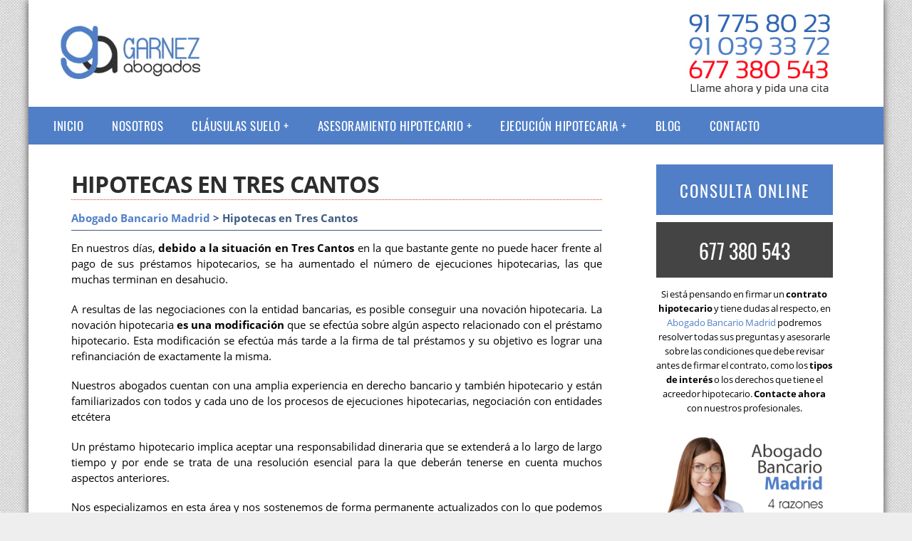

--- FILE ---
content_type: text/html; charset=UTF-8
request_url: https://www.abogadobancariomadrid.com/blog/hipotecas-tres-cantos
body_size: 15453
content:
  
  

 <!DOCTYPE HTML>
<html xmlns="http://www.w3.org/1999/xhtml" xml:lang="es" lang="es" dir="ltr">
<head>
<!-- INCLUDE HEAD -->
<meta charset="UTF-8">
<meta name="viewport" content="width=device-width, initial-scale=1.0">
<meta name="MobileOptimized" content="width" />
<!-- INCLUDE METATAGS -->
<meta content='MADRID SPAIN' name='Geography'/>
<meta NAME='city' content='MADRID'/>
<meta content='SPAIN' name='country'/>
<meta NAME='Language' content='es'/>
<!-- FIN INCLUDE METATAGS --><!-- INCLUDE METADATOS -->
<!-- METADATOS PLACE-->
<script type='application/ld+json'>
    {
      "@context": "https://schema.org",
      "@type": "Place",
      "geo": {
        "@type": "GeoCoordinates",
        "latitude": "40.43949321353411",
        "longitude": "-3.7235971000000063"
      },
      "name": "MADRID"
    },
</script>
<!-- FIN METADATOS PLACE-->


<!-- METADATOS ORGANIZATION-->
<script type="application/ld+json">
{
  "@context": "https://schema.org",
  "@type": "Organization",
  "address": {
    "@type": "PostalAddress",
    "addressLocality": "MADRID",
    "streetAddress": "C/ Gran Vía, nº 69, 6ª Planta, Of. 608 · 28013 Madrid"
  },



  "description": "Abogados Bancarios",
  "name": "GARNEZ ABOGADOS",
  "telephone": "677380543",
  "image": "https://www.abogadobancariomadrid.com/img/logotipo.gif"
}
</script>
<!-- FIN METADATOS ORGANIZATION-->


<!-- METADATOS NEGOCIO-->
<script type="application/ld+json">
{
  "@context": "https://schema.org",
  "@type": "LocalBusiness",
  "address": {
    "@type": "PostalAddress",
    "addressLocality": "MADRID",
    "streetAddress": "C/ Gran Vía, nº 69, 6ª Planta, Of. 608 · 28013 Madrid"
  },



  "description": "Abogados Bancarios",
  "name": "GARNEZ ABOGADOS",
  "telephone": "677380543",
  "image": "https://www.abogadobancariomadrid.com/img/logotipo.gif",
  "pricerange": "30 a 300 euros"
}
</script>

<!-- FIN INCLUDE BREADCRUMLIST -->

<!-- FIN INCLUDE METADATOS --><!-- INCLUDE COPYRIGHT AVISO DE COPYRIGHT DE SOCIALONCE MARKETING&INTERNET PARA TODOS LOS USUARIOS.
Queda rigurosamente prohibida, sin la autorización previa de SOCIALICE MARKETING&INTERNETS.L. (titular del Copyright), 
bajo las sanciones establecidas por la legislación vigente, la reproducción total o parcial 
de su obra por cualquier medio o procedimiento,
digital o impreso, ya sea para uso personal o profesional. FIN INCLUDE COPYRIGHT --><!-- INCLUDE ESTILOS -->
<style type="text/css">
/* Estructura general */
body{
background-color: #eee;
margin-top: 0px;
background-image: url(/img/fondo-web.gif);
-webkit-font-smoothing: antialiased;
}
a{
text-decoration:none;
color:#507fc7;
}
.container{
height: auto;
margin: auto;
max-width: 1200px;
background: #fff;
margin-top: 0;
font-family: 'Open Sans', sans-serif;
font-weight: 400;
box-shadow: 0px 0px 10px rgba(0, 0, 0, 0.7);
-moz-box-shadow: 0px 0px 10px rgba(0, 0, 0, 0.7);
-webkit-box-shadow: 0px 0px 10px rgba(0, 0, 0, 0.7);
}
.s2{
width:14.6666%;
margin:0 1% 0 1%;
display:block;
float:left;
position:relative;
text-align:center;
}
.s3{
width:23%;
margin:0 1% 0 1%;
display:block;
float:left;
position:relative;
}
.s4{
width:31.333%;
margin:0 1% 0 1%;
display:block;
float:left;
position:relative;
}
.s6{
width:48%;
margin:0 1% 0 1%;
display:block;
float:left;
position:relative;
}
.s9{
width: 69%;
margin: 0px 6% 0 0%;
display: block;
float: left;
position: relative;
}
.s12{
width:100%;
margin:0 0 0 0;
display:block;
float:left;
position:relative;
}
section{
margin-top:25px;
width:100%;
float:left;
clear:both;
}
.last-articles-section {
margin-bottom: 40px;
}
.posts-section {
margin-top: 0px;
width: 100%;
float: left;
clear: both;
}
.content{
width:90%;
margin:auto;
}
.boton-movil {
display: none !important;
}
/* Fin Estructura general de la web */
/* Cabecera */
header{
width:100%;
height:150px;
}
.logotipo{
float: left;
max-height: 200px;
margin-top: 15px;
margin-left: 30px;
}
.logotipo img{
float:left;
margin-left:1%;
top:20px;
position:relative;
}
.telefono img{
float: right;
margin-right: 40px;
top: 10px;
position: relative;
}
/* Fin Cabecera */
/* Scroll */
.global_scroll_1 {
height: 100px;
width: 99.7%;
border: 1px solid #ddd;
background: #ffffff;
overflow-y: scroll;
}
.mensajes_scroll_1 {
height: auto;
}
.texto_scroll_1 {
padding:4px;
background:#fff;
border-bottom: 1px solid #ddd;
}
.texto_scroll_1 h3 {
border-bottom: 0px solid #ddd;
padding:0 0 0 0;
margin:0 0 0 0;
}
.texto_scroll_1 a{
border-bottom:0px;
}
.global_scroll_2 {
height: 900px;
width: 99.7%;
border: 0px solid #ddd;
background: #ffffff;
overflow-y: scroll;
}
.mensajes_scroll_2 {
height: auto;
}
.texto_scroll_2  {
padding:4px;
background:#fff;
}
.texto_scroll_2 h2 {
padding-top:-5px;
background:#fff;
border-bottom: 1px solid #ddd;
}
.global_scroll_3 {
height: 800px;
width: 99.7%;
border: 0px solid #ddd;
background: #ffffff;
overflow-y: scroll;
}
.mensajes_scroll_3 {
height: auto;
}
.texto_scroll_3  {
padding:4px;
background:#fff;
}
.texto_scroll_3 h3 {
padding-top:-5px;
background:#fff;
border-bottom: 1px solid #ddd;
}
.despacho{
margin:40px 0 20px 0;
float:left;
clear:both;
}
.despachos{
float:left;
margin:0;
margin-top: 40px;
margin-bottom: -35px;
}
/* Fin Scroll */
/* Menu */
.toggle,
[id^=drop] {
display: none;
}
.toggle-main,
[id^=drop] {
display: none;
}
.menu {
padding-left: 15px;
}
nav {
margin: 0;
padding: 0;
background-color: #507fc7; /* Aquí cambia el color de fondo del menú */
}
nav:after {
content: "";
display: table;
clear: both;
}
nav ul {
padding: 0;
margin: 0;
list-style: none;
position: relative;
}
nav ul li {
margin: 0px;
display: inline-block;
float: left;
background-color: #507fc7; /* Aquí repetir el color de fondo del menú */
font-family: 'Oswald', sans-serif;
text-transform: uppercase;
font-size: 16px;
letter-spacing: 0.5px;
font-weight: 400;
}
nav a {
display: block;
padding: 14px 20px;
color: #fff; /* Aquí color del texto de los enlaces */
font-size: 17px;
text-decoration: none;
}
nav a:hover {
background-color: #FF0C1D; /* Aquí color del fondo de los enlaces en hover */
}
nav ul ul {
display: none;
position: absolute;
z-index: 9999;
}
nav ul li:hover > ul {
display: inherit;
}
nav ul ul li {
width: 350px;
float: none;
display: list-item;
position: relative;
}
nav ul ul ul li {
position: relative;
top: -60px;
left: 170px;
}
li > a:after {
content: ' +';
}
li > a:only-child:after {
content: '';
}
.ademails{
position: relative;
left: 50%;
width:20px;
}
/* Reglas Responsive del Menú */
@media all and (max-width: 768px) {
nav {
margin: 15px 0 0 0;
}
.toggle + a,
.menu {
display: none;
padding-left: 0px !important;
}
.toggle-main + a,
.menu {
display: none;
padding-left: 0px !important;
}
.toggle {
display: block;
background-color: #507fc7;
padding: 14px 20px;
color: #FFF;
font-size: 17px;
text-decoration: none;
border: none;
cursor: pointer;
}
.toggle-main {
display: block;
background-color: #507fc7 !important;
padding: 14px 30px;
color: #ffffff;
font-family: 'Oswald', sans-serif;
letter-spacing: 0.5px;
text-transform: uppercase;
font-size: 18px;
font-weight: 400;
text-decoration: none;
border: none;
background: url(img/menu-icon.png) no-repeat;
background-position: left;
cursor: pointer;
margin-left: 15px;
}
.toggle:hover {
background-color: #FF0C1D;
}
[id^=drop]:checked + ul {
display: block;
}
nav ul li {
display: block;
width: 100%;
}
nav ul ul .toggle,
nav ul ul a {
padding: 0 40px;
}
nav ul ul ul a {
padding: 0 80px;
}
nav a:hover,
nav ul ul ul a {
background-color: #FF0C1D;
}
nav ul li ul li .toggle,
nav ul ul a,
nav ul ul ul a {
padding: 14px 20px;
color: #FFF;
font-size: 17px;
background-color: #212121;
}
nav ul ul {
float: none;
position: static;
color: #fff;
}
nav ul ul li:hover > ul,
nav ul li:hover > ul {
display: none;
}
nav ul ul li {
display: block;
width: 100%;
}
nav ul ul ul li {
position: static;
}

}
@media all and (max-width: 330px) {
nav ul li {
display: block;
width: 94%;
}
}
/* Fin Reglas Responsive del Menú */
/* Fin Menu */
/* Slider */
.slider {
width: 100%;
margin: auto;
overflow: hidden;
max-height: 350px;
}
.slider ul {
display: flex;
padding: 0;
width: 300%;
margin-top:0;
animation: cambio 20s infinite alternate linear;
}
.slider li {
width: 100%;
list-style: none;
}
.slider img {
width: 100%;
opacity: 1;
filter: alpha(opacity=100);
}
.slider img:hover {
opacity: 0.7;
filter: alpha(opacity=70);
}
@keyframes cambio {
0% {margin-left: 0;}
30% {margin-left: 0;}
35% {margin-left: -100%;}
60% {margin-left: -100%;}
65% {margin-left: -200%;}
100% {margin-left: -200%;}
}
/* Fin Slider */
/* Encabezados y párafos */
.h1-container{
padding: 4px 0px 4px 0px;
margin: 0px;
background: #444;
max-width: 100%;
}
.elh1{
font-size: 17px;
color: #ffffff;
text-align: center;
text-transform: uppercase;
font-weight: 800;
margin:5px;
letter-spacing: 1px;
animation: animationFrames ease-out 1s;
animation-iteration-count: 1;
transform-origin: 80% 80%;
animation-delay: 2s;
-webkit-animation: animationFrames ease-out 1s;
-webkit-animation-iteration-count: 1;
-webkit-transform-origin: 80% 80%;
-webkit-animation-delay: 2s;
-moz-animation: animationFrames ease-out 1s;
-moz-animation-iteration-count: 1;
-moz-transform-origin: 80% 80%;
-moz-animation-delay: 2s;
-o-animation: animationFrames ease-out 1s;
-o-animation-iteration-count: 1;
-o-transform-origin: 80% 80%;
-o-animation-delay: 2s;
-ms-animation: animationFrames ease-out 1s;
-ms-animation-iteration-count: 1;
-ms-transform-origin: 80% 80%;
-ms-animation-delay: 2s;
}
.elh2{
color: #000000;
border-bottom: 1px dotted #939292;
float: left;
font-family: 'Open Sans', sans-serif;
text-transform: uppercase;
display: block;
font-size: 1.5em;
margin-block-start: 0.83em;
margin-block-end: 0.83em;
margin-inline-start: 0px;
margin-inline-end: 0px;
font-weight: bold;
}
.elh2side{
font-size: 22px;
color: #464646;
font-family: 'Oswald', sans-serif;
text-transform: uppercase;
text-align: center;
font-weight: 400;
letter-spacing: -0.5px;
border-bottom: 1px dotted #FF0C1D;
padding-bottom: 3px;
line-height: 28px;
display: block;
margin-block-start: 0.83em;
margin-block-end: 0.83em;
margin-inline-start: 0px;
margin-inline-end: 0px;
}
.h2extra {
color: #fff;
font-size: 40px;
margin-bottom: 0;
font-family: 'Open Sans', sans-serif;
text-transform: uppercase;
display: block;
margin-block-start: 0.83em;
margin-block-end: 0.83em;
margin-inline-start: 0px;
margin-inline-end: 0px;
font-weight: bold;
}
.h2bloques {
font-size: 22px;
color: #464646;
font-family: 'Oswald', sans-serif;
text-transform: uppercase;
text-align: center;
font-weight: 400;
letter-spacing: -0.5px;
border-bottom: 1px dotted #FF0C1D;
padding-bottom: 3px;
line-height: 28px;
}
.h2index {
font-size: 22px;
color: #464646;
font-family: 'Oswald', sans-serif;
text-transform: uppercase;
text-align: center;
font-weight: 400;
letter-spacing: -0.5px;
border-bottom: 1px dotted #FF0C1D;
padding-bottom: 3px;
line-height: 28px;
display: block;
margin-block-start: 0.83em;
margin-block-end: 0.83em;
margin-inline-start: 0px;
margin-inline-end: 0px;
}
.h2blog {
background: #507fc7;
color: #fff;
margin: 0;
padding: 10px;
text-align: center;
font-family: 'Open Sans', sans-serif;
text-transform: uppercase;
display: block;
font-size: 1.5em;
margin-block-end: 0.83em;
margin-inline-start: 0px;
margin-inline-end: 0px;
font-weight: bold;
}
.elh3 {
display: block;
font-size: 1.17em;
margin-block-start: 1em;
margin-block-end: 1em;
margin-inline-start: 0px;
margin-inline-end: 0px;
font-weight: bold;
}
.elh4 {
display: block;
margin-block-start: 1.33em;
margin-block-end: 1.33em;
margin-inline-start: 0px;
margin-inline-end: 0px;
font-weight: bold;
}
@keyframes animationFrames{
0% {
transform:  translate(-500px,0px)  scaleY(1.00) ;
}
100% {
transform:  translate(0px,0px)  scaleY(1.00) ;
}
}
@-moz-keyframes animationFrames{
0% {
-moz-transform:  translate(-500px,0px)  scaleY(1.00) ;
}
100% {
-moz-transform:  translate(0px,0px)  scaleY(1.00) ;
}
}
@-webkit-keyframes animationFrames {
0% {
-webkit-transform:  translate(-500px,0px)  scaleY(1.00) ;
}
100% {
-webkit-transform:  translate(0px,0px)  scaleY(1.00) ;
}
}
@-o-keyframes animationFrames {
0% {
-o-transform:  translate(-500px,0px)  scaleY(1.00) ;
}
100% {
-o-transform:  translate(0px,0px)  scaleY(1.00) ;
}
}
@-ms-keyframes animationFrames {
0% {
-ms-transform:  translate(-500px,0px)  scaleY(1.00) ;
}
100% {
-ms-transform:  translate(0px,0px)  scaleY(1.00) ;
}
}
.s2 h3{
font-size:15px;
font-family: 'Open Sans', sans-serif;
text-transform: uppercase;
}
.s2 h4{
font-size:15px;
font-family: 'Open Sans', sans-serif;
text-transform: uppercase;
}
.s2 p{
font-size:12px;
}
.s3 h1, .s3 h2, .s3 h3, .s3 h4{
font-size: 22px;
color: #464646;
font-family: 'Oswald', sans-serif;
text-transform: uppercase;
text-align: center;
font-weight: 400;
letter-spacing: -0.5px;
border-bottom: 1px dotted #FF0C1D;
padding-bottom: 3px;
line-height: 28px;
}
.s3 p{
font-size: 13.4px;
text-align: center;
word-spacing: -1px;
line-height: 20px;
}
.s4 h1, .s4 h2{
color:#FF0C1D;
font-family: 'Open Sans', sans-serif;
text-transform: uppercase;
}
.s6 h2{
background: #507fc7;
color: #fff;
margin: 0;
padding: 10px;
text-align: center;
font-family: 'Open Sans', sans-serif;
text-transform: uppercase;
}
.last-articles {
font-family: 'Oswald', sans-serif !important;
font-size: 22px !important;
font-weight: 400 !important;
line-height: 26px !important;
}
.s6 p {
font-size: 14.4px;
text-align: left;
word-spacing: -1px;
line-height: 21px;
}
.s9 h2{
color:#FF0C1D;
font-family: 'Open Sans', sans-serif;
text-transform: uppercase;
}
.s9 p{
text-align: justify;
font-family: 'Open Sans', sans-serif;
font-weight: 400;
font-size: 14.5px;
line-height: 22px;
padding-bottom: 5px;
}
.featured {
color: #fff !important;
background: #507fc7;
padding: 7px 20px 2px 20px;
}
/* Fin Encabezados y párafos */
/* Imágenes */
.img-peq{
width:100%;
max-width:320px;
height:170px;
}
.img-peq img{
width:100%;
border-top-right-radius: 10px;
border-bottom: 8px solid #507fc7;
-webkit-transition:all .4s ease; /* Safari y CHROME */
-moz-transition:all .4s ease; /* FIREFOX */
-o-transition:all .4s ease; /* IE 9 */
-ms-transition:all .4s ease; /* Opera */
}
.img-peq img:hover{
-webkit-transform:scale(0.95);
-moz-transform:scale(0.95);
-ms-transform:scale(0.95);
-o-transform:scale(0.95);
transform:scale(0.95);
-webkit-filter: grayscale(100%);
filter: grayscale(100%);
}
.img-sidebar img {
width: 100%;
margin-top: -8px;
}
.img-sidebar img:hover{
-webkit-filter: grayscale(100%);
filter: grayscale(100%);
}
.img-peqx{
width:100%;
max-width:320px;
height:170px;
}
.img-peqx img{
width:100%;
}
.img-enanas{
width:100%;
max-width:200px;
height:200px;
}
.img-enanas img{
width:100%;
}
.img-entrada{
width:100%;
max-width:900px;
height:400px;
}
.img-entrada img{
width:100%;
padding: 8px 0 8px 0;
}
.img-entrada-peq{
width: 47% ;
max-width: 350px;
display: block;
clear: none;
margin:15px 3% 10px 0;
float: left;
}
.img-peq-cuadrada{
width:100%;
max-width:320px;
height:320px;
}
.img-peq-cuadrada img{
width: 100%;
-webkit-border-radius: 15px;
-moz-border-radius: 15px;
border-radius: 15px;
}
.img-peq-cuadrada img:hover{
-webkit-filter: grayscale(100%);
filter: grayscale(100%);
}
.img-med{
width:100%;
max-width:450px;
height:250px;
}
.img-med img{
width:100%;
}
.img-peq-alargada{
width:100%;
max-width:640px;
height:320px;
}
.img-peq-alargada img{
width:100%;
}
.img-peq-alargada img:hover{
-webkit-filter: grayscale(100%);
filter: grayscale(100%);
}
.img-peq2{
display:none;
width:100%;
max-width:320px;
height:170px;
background: url("http://www.socialonce.es/blogs6/plantilla/320x170.jpg");
background-size: 100% auto;
}
.img-peq2 img{
width:100%;
}
.triangle {
width: 0;
height: 0;
border-top: 12px solid #507fc7;
border-right: 12px solid transparent;
border-left: 12px solid transparent;
text-indent: -9999px;
margin: -5px auto 0 auto;
}
span.arrow-one {
background: url(/img/arrow1.gif) no-repeat;
padding-left: 30px;
background-position: 0%,left;
}
span.arrow-two {
background: url(/img/arrow1.gif) no-repeat;
padding-left: 30px;
background-position: 0%,left;
}
span.arrow-three {
background: url(/img/arrow1.gif) no-repeat;
padding-left: 30px;
background-position: 0%,left;
}
.button-tlf, .button-contact {
width: 100%;
}
.video{
width:100%;
max-width:600px;
height:auto;
}
.video img{
width:100%;
}
/* Fin Imágenes */
/* Posts*/
.tituloentrada{
color: #2d2d2d;
font-family: 'Open Sans', sans-serif;
margin: 40px 0 0 0;
text-transform: uppercase;
border-bottom: 1px dotted #e1362e;
width: 69%;
letter-spacing: -0.8px;
line-height: 32px;
padding-bottom: 5px;
}
.blog-posts-list {
width: 100%;
margin-left: 0px;
padding-left: 0px;
list-style-type: none;
}
.blog-posts {
font-size: 18px;
line-height: 10px;
border-top: 0px dotted #bfbebe;
border-bottom: 2px solid #bfbebe;
letter-spacing: 0.2px;
font-weight: 700;
padding-top: 2px;
padding-bottom: 2px;
}
.blog-posts h2 {
border-bottom: 0px;
}
.blog-posts-list li a {
text-decoration: none;
color: #424242;
background: url(/img/arrow1.jpg) no-repeat;
padding-left: 30px;
background-position: 0%,left;
}
.blog-posts-list li a:hover {
color: #FF0C1D;
}
/* Efecto Parpadeo */
.parpadeo {
animation-name: parpadeo;
animation-duration: 1s;
animation-timing-function: linear;
animation-iteration-count: infinite;
-webkit-animation-name:parpadeo;
-webkit-animation-duration: 1s;
-webkit-animation-timing-function: linear;
-webkit-animation-iteration-count: infinite;
}
@-moz-keyframes parpadeo{  
0% { opacity: 1.0; }
50% { opacity: 0.0; }
100% { opacity: 1.0; }
}
@-webkit-keyframes parpadeo {  
0% { opacity: 1.0; }
50% { opacity: 0.0; }
100% { opacity: 1.0; }
}
@keyframes parpadeo {  
0% { opacity: 1.0; }
50% { opacity: 0.0; }
100% { opacity: 1.0; }
}
/* Fin Efecto Parpadeo */
/* Botón Efecto 1 */
.hvr-bounce-to-right {
display: inline-block;
vertical-align: middle;
-webkit-transform: translateZ(0);
transform: translateZ(0);
box-shadow: 0 0 1px rgba(0, 0, 0, 0);
-webkit-backface-visibility: hidden;
backface-visibility: hidden;
-moz-osx-font-smoothing: grayscale;
position: relative;
-webkit-transition-property: color;
transition-property: color;
-webkit-transition-duration: 0.5s;
transition-duration: 0.5s;
background: #444;
width: 100%;
padding: 20px 0 17px 0;
font-family: 'Oswald', sans-serif;
text-transform: uppercase;
color: #fff !important;
font-size: 28px;
text-align: center;
text-decoration: none;
}
.hvr-bounce-to-right:before {
content: "";
position: absolute;
z-index: -1;
top: 0;
left: 0;
right: 0;
bottom: 0;
background: #c3c2c2 url("https://www.abogadobancariomadrid.com/img/icon-telefono.png") no-repeat;
background-position: 8% center;
-webkit-transform: scaleX(0);
transform: scaleX(0);
-webkit-transform-origin: 0 50%;
transform-origin: 0 50%;
-webkit-transition-property: transform;
transition-property: transform;
-webkit-transition-duration: 0.5s;
transition-duration: 0.5s;
-webkit-transition-timing-function: ease-out;
transition-timing-function: ease-out;
}
.hvr-bounce-to-right:hover, .hvr-bounce-to-right:focus, .hvr-bounce-to-right:active {
color: #313131 !important;
}
.hvr-bounce-to-right:hover:before, .hvr-bounce-to-right:focus:before, .hvr-bounce-to-right:active:before {
-webkit-transform: scaleX(1);
transform: scaleX(1);
-webkit-transition-timing-function: cubic-bezier(0.52, 1.64, 0.37, 0.66);
transition-timing-function: cubic-bezier(0.52, 1.64, 0.37, 0.66);
}
/* Fin Botón Efecto 1 */
/* Botón Efecto 2 */
.hvr-rectangle-out {
display: inline-block;
vertical-align: middle;
-webkit-transform: translateZ(0);
transform: translateZ(0);
-webkit-backface-visibility: hidden;
backface-visibility: hidden;
-moz-osx-font-smoothing: grayscale;
position: relative;
background: #507fc7;
-webkit-transition-property: color;
transition-property: color;
-webkit-transition-duration: 0.3s;
transition-duration: 0.3s;
width: 100%;
padding: 20px 0 17px 0;
font-family: 'Oswald', sans-serif;
text-transform: uppercase;
color: #ffffff !important;
font-size: 23px;
letter-spacing: 2px;
text-align: center;
text-decoration: none;
margin-bottom: 10px;
}
.hvr-rectangle-out:before {
content: "";
position: absolute;
z-index: -1;
top: 0;
left: 0;
right: 0;
bottom: 0;
background: #323232;
-webkit-transform: scale(0);
transform: scale(0);
-webkit-transition-property: transform;
transition-property: transform;
-webkit-transition-duration: 0.3s;
transition-duration: 0.3s;
-webkit-transition-timing-function: ease-out;
transition-timing-function: ease-out;
}
.hvr-rectangle-out:hover, .hvr-rectangle-out:focus, .hvr-rectangle-out:active {
color: #C9C5C5 !important;
}
.hvr-rectangle-out:hover:before, .hvr-rectangle-out:focus:before, .hvr-rectangle-out:active:before {
-webkit-transform: scale(1);
transform: scale(1);
}
/* Fin Botón Efecto 2 */
/* Banners con imagen de fondo */
.banner-image-background {
display: flex;
}
.dark-background {
background: #2d2d2d !important;
}
.mini {
width: 50%;
margin-top: 15px;
padding: 20px 0 17px 0;
font-family: 'Oswald', sans-serif;
text-transform: uppercase;
color: #ffffff !important;
font-size: 18px;
letter-spacing: 1px;
text-align: center;
text-decoration: none;
}
.sbanner{
width:100%;
padding:20px 0 20px 0;
margin: 0px auto 20px auto;
display:block;
float:left;
position:relative;
background-color:#FF0C1D;
background-image: url(/img/banner-abogado-bancario.jpg);
text-align:center;
}
.sbanner-alternative{
width:100%;
padding:20px 0 20px 0;
margin: 0px auto 20px auto;
display:block;
float:left;
position:relative;
background-color:#FF0C1D;
background-image: url(/img/banner-abogado-bancario2.jpg);
text-align:center;
}

.sbanner-alternative-avalista{
width:100%;
padding:5px 0 20px 0;
margin: 0px auto 20px auto;
display:block;
float:left;
position:relative;
background-color:#ef8f8b;
background-image: url(/img/banner-abogado-bancario2.jpg);
text-align:center;
}



.sbanner h2{
color:#fff;
font-size:40px;
margin-bottom:0;
font-family: 'Open Sans', sans-serif;
text-transform: uppercase;
text-shadow: 2px 2px 8px #333;
}
.sbanner-alternative h2{
color:#fff;
font-size:40px;
margin-bottom:0;
font-family: 'Open Sans', sans-serif;
text-transform: uppercase;
}
.sbanner h3, .sbanner-alternative h3, .sbanner h4, .sbanner-alternative h4{
color:#fff;
font-size:30px;
font-weight:100;
margin-top:0;
font-family: 'Open Sans', sans-serif;
font-weight:light;
text-transform: uppercase;
}
/* Fin Banners con imagen de fondo */
/* Botón Saber Más */
.button-more-information {
text-align: center;
margin-top: 20px;
margin-bottom: 35px;
height: 32px;
}
.more-information {
color: #fff;
background: #FF0C1D;
padding: 8px 20px 5px 20px;
border-radius: 5px;
font-family: 'Oswald', sans-serif;
font-size: 14px;
font-weight: 400;
text-transform: uppercase;
text-decoration: none;
letter-spacing: 0.5px;
}
.more-information:hover {
color: #fff;
background: #2d2d2d;
}
/* Botón Saber Más */
/* Lateral */
.sidebar-right {
margin-top: -50px;
}
ul.sidebar-list {
width: 94%;
text-align: left;
margin: 0;
padding: 0 0 0 6%;
}
.sidebar-list li {
color: #ADABAB;
border-bottom: 1px dotted #ADABAB;
font-size: 17px;
line-height: 30px;
font-family: 'Oswald', sans-serif;
letter-spacing: 0.2px;
font-weight: 400;
padding-top: 2px;
padding-bottom: 2px;
list-style-type: square;
}
.sidebar-list li h3, .sidebar-list li h4 {
text-align:left;
border-bottom: 0px dotted #ADABAB;
color: #ADABAB;
font-size: 17px;
font-family: 'Oswald', sans-serif;
font-weight: 400;
padding-bottom: 1px;
line-height: 1px;
display:inline;
}
.sidebar-list li a {
color: #333333;
text-decoration: none;
}
.sidebar-list li a:hover {
color: #FF0C1D;
}
#latest-posts {
padding-top: 12px;
}
#latest-posts a {
font-size: 17px;
line-height: 25px;
border-bottom: 0px dotted #ADABAB;
font-family: 'Oswald', sans-serif;
letter-spacing: 0.2px;
font-weight: 400;
padding-top: 0px;
padding-bottom: 2px;
color: #000000;
text-decoration: none;
padding-right: 10px;
background: url(/img/arrow1.jpg) no-repeat;
padding-left: 30px;
background-position: 0%,left;
}
#latest-posts a:hover {
color: #333333;
}
/* Fin Lateral */
.imagen-g{
margin-top:20px;
width:100%;
}
/* Footer */
footer{
width: 96%;
clear: both;
background: #333;
padding-left: 2%;
padding-top: 40px;
padding-bottom: 20px;
padding-right: 2%;
}
footer h3{
text-align:center;
color:#d4d2d2;
font-family: 'Oswald', sans-serif;
text-transform: uppercase;
font-weight:normal;
font-size:27px;
margin-top:-10px;
}
footer .s3 h2{
color:#FF0C1D;
font-family: 'Open Sans', sans-serif;
text-transform: uppercase;
}
footer .s3 p{
color: #d8d8d8;
padding-top: 0px;
margin-top: -14px;
}
footer .s3 h3 {
color: #ffffff;
letter-spacing: 0.5px;
}
footer .s3 h4 {
color: #ffffff;
letter-spacing: 0.5px;
}
#credits {
width: 100%;
text-align: center;
padding-top: 30px;
clear: both;
}
address {
color: #fffcfc;
font-family: 'Oswald', sans-serif;
font-weight: 300;
font-style: normal;
}
.tlf-footer {
font-size: 22px;
font-weight: 700;
letter-spacing: 0.5px;
}
footer a {
color: #88aee8;
font-weight: 400;
}
/* Fin Footer */
.first-s3{
border-bottom:none !important;
}
/* Reglas Responsive */
@media only screen and (max-width:520px){

.img-entrada-peq{
width: 100% ;
margin:0;
}
.slider{
display:none;
}
.s2{
width:98%;
}
.s3 p{
font-size:16px;
}
.s3 h1, .s3 h2{
font-size:25px;
}
.s3{
width:98%;
}
.s3 .img-peqx{
display:none;
}
.s3 .img-peq2{
display:block;
}
.s4{
width:98%;
}
.s6{
width:98%;
}
.s9{
width:98%;
}
#menu ul a, #menu ul span{
padding: 15px 0 !important;
font-size:10px !important;
}
.telefono{
width:98%;
height:auto;
float:none;
text-align:center;
margin:auto;
margin-top:1%;
}
.logotipo{
width:98%;
height:auto;
float:none;
text-align:center;
margin:auto;
margin-top:1%;
}
header{
height:200px;
}
.telefono img{
float:none;
margin-right:0;
top:15px;
}
.logotipo img{
max-width:130px;
float:none;
margin-left:0;
top:15px;
}
.sidebar-right {
margin-top: 0px;
}
.tituloentrada {
width: 100%;
}
.mini {
width: 100% !important;
}

.boton-movil {
display: block !important;
}

}
/* Fin Reglas Responsive */
/* Botón Subir */
.go-top {
position: fixed;
bottom: 2em;
right: 2em;
text-decoration: none;
color: #fff;
font-size: 12px;
padding: 1em;
display: none;
width: 40px;
height: 40px;
-moz-border-radius: 50%;
-webkit-border-radius: 50%;
border-radius: 50%;
text-indent: -9999px;
background: rgba(0, 0, 0, 0.3) url(/img/up.png) no-repeat;
background-position: center;
}
.go-top:hover {
background-color: rgba(0, 0, 0, 0.6);
}
/* Fin Botón Subir */

p.breadcrumbs {
color: #3d5981;
font-weight: 600;
border-bottom: 1px solid #3d5981;  
}
/* Botón de WhatsApp */

.whatsapp {
background-color: green;
}
.icon-fixed {
padding-right: 8px;
font-size: 24px;
}

.wrap-whatsapp a, .wrap-phone a {
color: #fff;
font-size: 18px;
font-weight: 600;
line-height: 30px;
font-family: 'Open Sans', sans-serif;
}

#whatsapp-banner-whatsapp {
background-color: #56b750;
color: #fff;
font-weight: 600;
font-size: 18px;
margin: 0 auto;
text-align: center;
padding: 10px 0;
bottom: 0%;
left: 0%;
position: fixed;
z-index: 1000;
}

/* Fin Botón de WhatsApp */
</style>
<!-- FIN INCLUDE ESTILOS -->

<!-- INCLUDE FUENTES -->
<style>
   
   /* latin-ext */
   @font-face {
   font-family: 'Open Sans';
   font-style: normal;
   font-weight: 300;
   src: local('Open Sans Light'), local('OpenSans-Light'), url(https://fonts.gstatic.com/s/opensans/v13/DXI1ORHCpsQm3Vp6mXoaTT0LW-43aMEzIO6XUTLjad8.woff2) format('woff2');
   unicode-range: U+0100-024F, U+1E00-1EFF, U+20A0-20AB, U+20AD-20CF, U+2C60-2C7F, U+A720-A7FF;
   font-display: swap;
   }
   /* latin */
   @font-face {
   font-family: 'Open Sans';
   font-style: normal;
   font-weight: 300;
   src: local('Open Sans Light'), local('OpenSans-Light'), url(https://fonts.gstatic.com/s/opensans/v13/DXI1ORHCpsQm3Vp6mXoaTegdm0LZdjqr5-oayXSOefg.woff2) format('woff2');
   unicode-range: U+0000-00FF, U+0131, U+0152-0153, U+02C6, U+02DA, U+02DC, U+2000-206F, U+2074, U+20AC, U+2212, U+2215;
   font-display: swap;
   }
   /* latin-ext */
   @font-face {
   font-family: 'Open Sans';
   font-style: normal;
   font-weight: 400;
   src: local('Open Sans'), local('OpenSans'), url(https://fonts.gstatic.com/s/opensans/v13/u-WUoqrET9fUeobQW7jkRRJtnKITppOI_IvcXXDNrsc.woff2) format('woff2');
   unicode-range: U+0100-024F, U+1E00-1EFF, U+20A0-20AB, U+20AD-20CF, U+2C60-2C7F, U+A720-A7FF;
   font-display: swap;
   }
   /* latin */
   @font-face {
   font-family: 'Open Sans';
   font-style: normal;
   font-weight: 400;
   src: local('Open Sans'), local('OpenSans'), url(https://fonts.gstatic.com/s/opensans/v13/cJZKeOuBrn4kERxqtaUH3VtXRa8TVwTICgirnJhmVJw.woff2) format('woff2');
   unicode-range: U+0000-00FF, U+0131, U+0152-0153, U+02C6, U+02DA, U+02DC, U+2000-206F, U+2074, U+20AC, U+2212, U+2215;
   font-display: swap;
   }
   /* latin-ext */
   @font-face {
   font-family: 'Open Sans';
   font-style: normal;
   font-weight: 700;
   src: local('Open Sans Bold'), local('OpenSans-Bold'), url(https://fonts.gstatic.com/s/opensans/v13/k3k702ZOKiLJc3WVjuplzD0LW-43aMEzIO6XUTLjad8.woff2) format('woff2');
   unicode-range: U+0100-024F, U+1E00-1EFF, U+20A0-20AB, U+20AD-20CF, U+2C60-2C7F, U+A720-A7FF;
   font-display: swap;
   }
   /* latin */
   @font-face {
   font-family: 'Open Sans';
   font-style: normal;
   font-weight: 700;
   src: local('Open Sans Bold'), local('OpenSans-Bold'), url(https://fonts.gstatic.com/s/opensans/v13/k3k702ZOKiLJc3WVjuplzOgdm0LZdjqr5-oayXSOefg.woff2) format('woff2');
   unicode-range: U+0000-00FF, U+0131, U+0152-0153, U+02C6, U+02DA, U+02DC, U+2000-206F, U+2074, U+20AC, U+2212, U+2215;
   font-display: swap;
   }
   /* latin-ext */
   @font-face {
   font-family: 'Open Sans';
   font-style: normal;
   font-weight: 800;
   src: local('Open Sans Extrabold'), local('OpenSans-Extrabold'), url(https://fonts.gstatic.com/s/opensans/v13/EInbV5DfGHOiMmvb1Xr-hj0LW-43aMEzIO6XUTLjad8.woff2) format('woff2');
   unicode-range: U+0100-024F, U+1E00-1EFF, U+20A0-20AB, U+20AD-20CF, U+2C60-2C7F, U+A720-A7FF;
   font-display: swap;
   }
   /* latin */
   @font-face {
   font-family: 'Open Sans';
   font-style: normal;
   font-weight: 800;
   src: local('Open Sans Extrabold'), local('OpenSans-Extrabold'), url(https://fonts.gstatic.com/s/opensans/v13/EInbV5DfGHOiMmvb1Xr-hugdm0LZdjqr5-oayXSOefg.woff2) format('woff2');
   unicode-range: U+0000-00FF, U+0131, U+0152-0153, U+02C6, U+02DA, U+02DC, U+2000-206F, U+2074, U+20AC, U+2212, U+2215;
   font-display: swap;
   }
   /* latin-ext */
   @font-face {
   font-family: 'Open Sans';
   font-style: italic;
   font-weight: 400;
   src: local('Open Sans Italic'), local('OpenSans-Italic'), url(https://fonts.gstatic.com/s/opensans/v13/xjAJXh38I15wypJXxuGMBiYE0-AqJ3nfInTTiDXDjU4.woff2) format('woff2');
   unicode-range: U+0100-024F, U+1E00-1EFF, U+20A0-20AB, U+20AD-20CF, U+2C60-2C7F, U+A720-A7FF;
   font-display: swap;
   }
   /* latin */
   @font-face {
   font-family: 'Open Sans';
   font-style: italic;
   font-weight: 400;
   src: local('Open Sans Italic'), local('OpenSans-Italic'), url(https://fonts.gstatic.com/s/opensans/v13/xjAJXh38I15wypJXxuGMBo4P5ICox8Kq3LLUNMylGO4.woff2) format('woff2');
   unicode-range: U+0000-00FF, U+0131, U+0152-0153, U+02C6, U+02DA, U+02DC, U+2000-206F, U+2074, U+20AC, U+2212, U+2215;
   font-display: swap;
   }
   /* latin-ext */
@font-face {
  font-family: 'Oswald';
  font-style: normal;
  font-weight: 300;
  src: local('Oswald Light'), local('Oswald-Light'), url(https://fonts.gstatic.com/s/oswald/v13/l1cOQ90roY9yC7voEhngDBJtnKITppOI_IvcXXDNrsc.woff2) format('woff2');
  unicode-range: U+0100-024F, U+1E00-1EFF, U+20A0-20AB, U+20AD-20CF, U+2C60-2C7F, U+A720-A7FF;
  font-display: swap;
}
/* latin */
@font-face {
  font-family: 'Oswald';
  font-style: normal;
  font-weight: 300;
  src: local('Oswald Light'), local('Oswald-Light'), url(https://fonts.gstatic.com/s/oswald/v13/HqHm7BVC_nzzTui2lzQTDVtXRa8TVwTICgirnJhmVJw.woff2) format('woff2');
  unicode-range: U+0000-00FF, U+0131, U+0152-0153, U+02C6, U+02DA, U+02DC, U+2000-206F, U+2074, U+20AC, U+2212, U+2215;
  font-display: swap;
}
/* latin-ext */
@font-face {
  font-family: 'Oswald';
  font-style: normal;
  font-weight: 400;
  src: local('Oswald Regular'), local('Oswald-Regular'), url(https://fonts.gstatic.com/s/oswald/v13/yg0glPPxXUISnKUejCX4qfesZW2xOQ-xsNqO47m55DA.woff2) format('woff2');
  unicode-range: U+0100-024F, U+1E00-1EFF, U+20A0-20AB, U+20AD-20CF, U+2C60-2C7F, U+A720-A7FF;
  font-display: swap;
}
/* latin */
@font-face {
  font-family: 'Oswald';
  font-style: normal;
  font-weight: 400;
  src: local('Oswald Regular'), local('Oswald-Regular'), url(https://fonts.gstatic.com/s/oswald/v13/pEobIV_lL25TKBpqVI_a2w.woff2) format('woff2');
  unicode-range: U+0000-00FF, U+0131, U+0152-0153, U+02C6, U+02DA, U+02DC, U+2000-206F, U+2074, U+20AC, U+2212, U+2215;
  font-display: swap;
}
/* latin-ext */
@font-face {
  font-family: 'Oswald';
  font-style: normal;
  font-weight: 600;
  src: local('Oswald SemiBold'), local('Oswald-SemiBold'), url(https://fonts.gstatic.com/s/oswald/v13/FVV1uRqs2-G7nbyX6T7UGRJtnKITppOI_IvcXXDNrsc.woff2) format('woff2');
  unicode-range: U+0100-024F, U+1E00-1EFF, U+20A0-20AB, U+20AD-20CF, U+2C60-2C7F, U+A720-A7FF;
  font-display: swap;
}
/* latin */
@font-face {
  font-family: 'Oswald';
  font-style: normal;
  font-weight: 600;
  src: local('Oswald SemiBold'), local('Oswald-SemiBold'), url(https://fonts.gstatic.com/s/oswald/v13/y5-5zezrZlJHkmIVxRH3BVtXRa8TVwTICgirnJhmVJw.woff2) format('woff2');
  unicode-range: U+0000-00FF, U+0131, U+0152-0153, U+02C6, U+02DA, U+02DC, U+2000-206F, U+2074, U+20AC, U+2212, U+2215;
  font-display: swap;
}
/* latin-ext */
@font-face {
  font-family: 'Oswald';
  font-style: normal;
  font-weight: 700;
  src: local('Oswald Bold'), local('Oswald-Bold'), url(https://fonts.gstatic.com/s/oswald/v13/dI-qzxlKVQA6TUC5RKSb3xJtnKITppOI_IvcXXDNrsc.woff2) format('woff2');
  unicode-range: U+0100-024F, U+1E00-1EFF, U+20A0-20AB, U+20AD-20CF, U+2C60-2C7F, U+A720-A7FF;
  font-display: swap;
}
/* latin */
@font-face {
  font-family: 'Oswald';
  font-style: normal;
  font-weight: 700;
  src: local('Oswald Bold'), local('Oswald-Bold'), url(https://fonts.gstatic.com/s/oswald/v13/bH7276GfdCjMjApa_dkG6VtXRa8TVwTICgirnJhmVJw.woff2) format('woff2');
  unicode-range: U+0000-00FF, U+0131, U+0152-0153, U+02C6, U+02DA, U+02DC, U+2000-206F, U+2074, U+20AC, U+2212, U+2215;
  font-display: swap;
}
</style>
<!-- FIN INCLUDE FUENTES -->
<link rel="canonical" href="https://www.abogadobancariomadrid.com/blog/hipotecas-tres-cantos"/>
<link rel="stylesheet" href="https://use.fontawesome.com/releases/v5.5.0/css/all.css" integrity="sha384-B4dIYHKNBt8Bc12p+WXckhzcICo0wtJAoU8YZTY5qE0Id1GSseTk6S+L3BlXeVIU" crossorigin="anonymous">


<link rel="shortcut icon" href="/img/favicon.ico">
<!-- FIN INCLUDE HEAD --><title>Hipotecas en Tres Cantos | Abogado Bancario Madrid</title>
<meta name="title" content="Elección de hipoteca en Tres Cantos" />
<meta name="description" content="¿Tiene problemas con su hipoteca en Tres Cantos? ¿Necesita asesoramiento? Contacte ahora con nuestros abogados" />
<meta name="keywords" content="hipoteca Tres Cantos, hipotecas Tres Cantos, abogado hipotecas Tres Cantos, ayuda hipotecaria en Tres Cantos, ejecucion hipoteca Tres Cantos, ejecución hipoteca Tres Cantos" />
<meta name="robots" content="index, follow" />
</head>
<body>
<div class="container">
<!-- INCLUDE MENU -->
<header>
<div class="logotipo"><a href="https://www.abogadobancariomadrid.com" title="Abogado Bancario Madrid"><img width="221" height="77" alt="Abogado bancario" title="abogado bancario" src="/img/logotipo.jpg" /></a></div>
<div class="telefono"><a rel="nofollow" href="tel:677380543" title="Pulse para llamar"><img width="270" height="130" title="Llamar a un abogado bancario" alt="Llamar a un abogado bancario" src="/img/telefonos.jpg" /></a></div>
</header>
<nav>
<label for="drop" class="toggle-main">Menú</label>
<input type="checkbox" id="drop" />
<ul class="menu">
<li><a href="https://www.abogadobancariomadrid.com" title="Abogado Bancario Madrid">Inicio</a></li>
<li><a href="/abogados-bancarios" title="Nosotros">Nosotros</a></li>
<li>
<!-- Submenú Nivel 1-->
<label for="drop-1" class="toggle">Cláusulas suelo +</label>
<a href="#">Cláusulas suelo</a>
<input type="checkbox" id="drop-1"/>
<ul>
<li><a href="/clausulas-suelo" title="Cláusulas suelo">Cláusulas suelo</a></li>
<li><a href="/reclamacion-clausulas-abusivas" title="Reclamación por cláusulas abusivas">Reclamación por cláusulas abusivas</a></li>
</ul> 
</li>
<li>
<!-- Submenú Nivel 1 -->
<label for="drop-2" class="toggle">Asesoramiento hipotecario +</label>
<a href="#">Asesoramiento hipotecario</a>
<input type="checkbox" id="drop-2"/>
<ul>
<li><a href="/expertos-asesores-hipotecarios" title="Expertos asesores hipotecarios">Expertos asesores hipotecarios</a></li>
<li><a href="/derechos-del-acreedor-hipotecario" title="Derechos del acreedor hipotecario">Derechos del acreedor hipotecario</a></li>
<li><a href="/tipos-hipotecas" title="Tipos de hipotecas">Tipos de hipotecas</a></li>
<li><a href="/obligacion-garantizada" title="Obligación principal garantizada">Obligación principal garantizada</a></li>
<li><a href="/compraventa-fincas" title="Compraventa de fincas hipotecadas">Compraventa de fincas hipotecadas</a></li>
</ul> 
</li>
<li>
<!-- Submenú Nivel 1 -->
<label for="drop-3" class="toggle">Ejecución hipotecaria +</label>
<a href="#">Ejecución hipotecaria</a>
<input type="checkbox" id="drop-3"/>
<ul>
<li><a href="/ejecucion-hipotecaria" title="Ejecución hipotecaria">Ejecución hipotecaria</a></li>
<li><a href="/regulacion-sobre-ejecucion" title="Regulación sobre la ejecución de hipotecas">Regulación sobre la ejecución de hipotecas</a></li>
<li><a href="/dacion-pago" title="Dación en pago">Dación en pago</a></li>
</ul> 
</li>
<li><a href="/blog.php">Blog</a></li>
<li><a href="/contactar" title="Contacte con un abogado bancario">Contacto</a></li>
</ul>
</nav>
<!-- INCLUDE MENU -->

<div class="content">
<!--Bloque de Seccion Principal-->
<h1 class="tituloentrada">Hipotecas en Tres Cantos</h1>
<section class="posts-section">
<div class="s9">
<p class="breadcrumbs"><a href="/" title="Abogado Bancario Madrid">Abogado Bancario Madrid</a> > Hipotecas en Tres Cantos</p>

 <p> En nuestros días,  <b> debido a la situación en Tres Cantos </b>  en la que bastante gente no puede hacer frente al pago de sus préstamos hipotecarios, se ha aumentado el número de ejecuciones hipotecarias, las que muchas terminan en desahucio. </p> 

 <p> A resultas de las negociaciones con la entidad bancarias, es posible conseguir una novación hipotecaria. La novación hipotecaria  <b> es una modificación </b>  que se efectúa sobre algún aspecto relacionado con el préstamo hipotecario. Esta modificación se efectúa más tarde a la firma de tal préstamos y su objetivo es lograr una refinanciación de exactamente la misma. </p> 

 <p> Nuestros abogados cuentan con una amplia experiencia en derecho bancario y también hipotecario y están familiarizados con todos y cada uno de los procesos de ejecuciones hipotecarias, negociación con entidades etcétera </p> 

 <p> Un préstamo hipotecario implica aceptar una responsabilidad dineraria que se extenderá a lo largo de largo tiempo y por ende se trata de una resolución esencial para la que deberán tenerse en cuenta muchos aspectos anteriores. </p> 

 <p> Nos especializamos en esta área y nos sostenemos de forma permanente actualizados con lo que podemos solucionar cualquier duda o bien consulta que tenga con respecto a la contratación de un préstamo hipotecario. Le podemos aconsejar sobre distintos aspectos y sobre todo sobre el contenido del contrato que va a firmar y las consecuencias derivadas de este. </p> 

 <p> Si está valorando pedir un préstamo hipotecario y precisa asesoramiento y solucionar dudas, que indudablemente brotarán, cuente con nuestra opinión especialista a fin de que tomar la resolución atinada sea un proceso considerablemente más fácil. </p> 

 <p> Aunque la intencionalidad de esta ley era buena, no fue suficiente para prosperar la situación de muchos hipotecados.  </p> 
 <p> Nuestros abogados en Tres Cantos permanecen actualizados en lo concerniente a cuantas modificaciones y novedades haya a este respecto, con lo que podemos darle el mejor asesoramiento y defensa legal que resulte posible. </p> 

 <p> Además de esto, se cree que para las entidades puede ser una solución conveniente en tanto que no van a deber aceptar los costos inherentes al proceso de ejecución hipotecaria, ni tampoco deben aguardar a que se cumplan todos y cada uno de los plazos judiciales anteriores a poder contar con de la propiedad del inmueble. </p> 
 <img class="img-entrada-peq" src="https://www.abogadobancariomadrid.com/img/expertos-asesores.gif" alt="Hipotecas en Tres Cantos" /> 

<div class="elh2">INFORMACIÓN Y PRESUPUESTO  ON-LINE</div>
<object type="text/html" data="https://www.socializame.es/formularios/formulario_nuevo.asp?paramEmailDestino=garnezabogados@gmail.com&amp;paramSMS=677380543&amp;paramDesdeTexto=ABOGADO_BANCARIO" style="height: 350px; width: 100%;"> </object>	
</div><!--End s9-->
<!-- INCLUDE LATERAL-INTERIOR -->
<div class="s3 sidebar-right">
<div class="effects-buttons">
<a title="Consulta Online" rel="nofollow" href="/contactar" class="button hvr-rectangle-out">CONSULTA ONLINE</a>
<a title="Pulse para llamar" rel="nofollow" href="tel:677380543" class="button hvr-bounce-to-right">677 380 543</a>
</div>
<p>Si está pensando en firmar un <strong>contrato hipotecario</strong> y tiene dudas al respecto, en <a href="/">Abogado Bancario Madrid</a> podremos resolver todas sus preguntas y asesorarle sobre las condiciones que debe revisar antes de firmar el contrato, como los <strong>tipos de interés</strong> o los derechos que tiene el acreedor hipotecario. <strong>Contacte ahora</strong> con nuestros profesionales.
<br/><br/> 
</p>
<a class="img-sidebar" title=""><img alt="Últimas entradas Abogado Bancario" title="Últimas entradas Abogado Bancario" src="/img/banner-raz-abogado-bancario.gif"/></a>
<p>
<div class="global_scroll_3">
<div class ="mensajes_scroll_3">
<ul class="sidebar-list">
<!-- LINEA_EDICION_AUTOMATICA -->
<li><span><a href="reclamacion-de-tarjetas-revolving">Reclamación de Tarjetas Revolving: Cómo los Consumidores Pueden Recuperar Dinero</a></span></li>
<li><span><a href="novedades-hipotecas-irph-sentencia-del-tribunal-supremo">Novedades Hipotecas IRPH: Sentencia del Tribunal Supremo</a></span></li>
<li><span><a href="sentencia-del-tjue-ahora-puede-reclamar-la-devolucion-del-total-de-los-gastos-hipotecarios">Sentencia del TJUE: ahora puede reclamar la devolución del total de los gastos hipotecarios</a></span></li>
<li><span><a href="pacto-de-no-concurrencia">Pacto de no concurrencia</a></span></li>
<li><span><a href="nueva-ley-de-credito-inmobiliario">Nueva Ley de Crédito Inmobiliario</a></span></li>
<li><span><a href="como-redactar-una-reclamacion-extrajudicial-a-la-eentidad-bancaria-abogado-hipotecario">Cómo redactar una Reclamación Extrajudicial a la eEntidad Bancaria. Abogado Hipotecario</a></span></li>
<li><span><a href="el-contrato-de-prestamo-hipotecario-caracteristicas-y-requisitos">El contrato de préstamo hipotecario: características y requisitos</a></span></li>
<li><span><a href="duracion-contrato-alquiler">Duración del contrato de alquiler</a></span></li>
<li><span><a href="hipotecas-abusivas-como-detectar-fraudes">Hipotecas abusivas: cómo detectar fraudes</a></span></li>
<li><span><a href="que-es-una-hipoteca-multidivisa-abogado-hipotecario-madrid">Qué es una hipoteca multidivisa. Abogado hipotecario Madrid</a></span></li>
<li><span><a href="que-ocurrira-con-mi-cuenta-tras-el-cierre-de-banco-popular">¿Qué ocurrirá con mi cuenta tras el cierre de Banco Popular?</a></span></li>
<li><span><a href="he-firmado-como-avalista-y-necesito-ayuda-que-debo-hacer">He firmado como avalista y necesito ayuda. ¿Qué debo hacer?</a></span></li>
<li><span><a href="comodato-precario-y-prestamo-simple-o-mutuo">Comodato precario y Pr&#233;stamo simple o mutuo</a></span></li>
<li><span><a href="la-fianza-de-los-contratos-hipotecarios">La Fianza de los Contratos Hipotecarios</a></span></li>
<li><span><a href="hipoteca-inversa--que-es-y-en-que-consiste">HIPOTECA “INVERSA”  ¿QUÉ ES Y EN QUÉ CONSISTE?</a></span></li>
</ul></div></div>
<!--después de este </div> debería haber un </p> pero si lo pongo no pasa el validador -->

</div>
<!-- FIN INCLUDE LATERAL-INTERIOR -->
	
</section>
<!--Fin de Seccion Principal-->
</div>
<!--Fin de Content-->
﻿

<!-- INCLUDE FOOTER -->
<footer>
   <h3><a href="/espana">Abogados expertos en Derecho Bancario en toda España</a></h3>
   <div class="s3">
      <a class="img-peq" href="/" title="Derecho Hipotecario"><img alt="Derecho Hipotecario" title="Derecho Hipotecario" loading="lazy" width="265" height="141" src="/img/garnez-abogados.gif"/></a>
      <h4>Abogados Bancarios</h4>
      <p>En Abogado Bancario Madrid tenemos <b>muchos ejemplos de éxito</b> en los que hemos conseguido dar solución a muchos casos de ejecuciones hipotecarias en los que peligraba la vivienda habitual de una familia. Si este es su caso, <b>no dude en solicitarnos información</b>.</p>
   </div>
   <div class="s3">
      <a class="img-peq" href="/expertos-asesores-hipotecarios" title="Expertos asesores"><img alt="Expertos asesores hipotecarios" title="Expertos asesores hipotecarios" loading="lazy" width="265" height="141" src="/img/expertos-asesores-f.gif"/></a>
      <h4>Expertos asesores</h4>
      <p>En nuestro bufete de Abogado Bancario Madrid, somos <b>expertos en Derecho hipotecario</b> y estamos <b>permanentemente actualizados</b> por lo que podremos resolver cualquier duda o consulta que tenga respecto a la contratación de una hipoteca.</p>
   </div>
   <div class="s3">
      <a class="img-peq" href="/ejecucion-hipotecaria" title="Ejecución hipotecaria"><img alt="Ejecución hipotecaria" title="Ejecución hipotecaria" loading="lazy" width="265" height="141" src="/img/ejecucion-hipotecaria-f.gif"/></a>
      <h4>Ejecución hipotecaria</h4>
      <p>Una <b>ejecución hipotecaria</b> se ejerce por el <b>derecho</b> que tiene el acreedor <b>para actuar</b> en el caso de que el deudor no cumpla con su obligación, y recuperar el dinero del inmueble hipotecado. <b>Si tiene problemas con su hipoteca</b>, contacte con Abogado Bancario Madrid.</p>
   </div>
   <div class="s3" id="links-footer">
      <a class="img-peq" rel="nofollow" href="/contactar" title="Contactar abogado"><img alt="Contactar abogado en Madrid" title="Contactar abogado en Madrid" loading="lazy" width="265" height="141" src="/img/contactar-abogado.gif"/></a>
      <h4>Contacte con nosotros</h4>
      <p>Si quiere <b>realizar alguna consulta sobre su hipoteca</b> o desea <b>pedir una cita</b> puede llamarnos al <br/><a class="tlf-footer" rel="nofollow" href="tel:677380543">677 380 543</a><br/> o al <a class="tlf-footer" rel="nofollow" href="tel:917758023">91 775 80 23</a><br/> o mandar un correo a <br/><a rel="nofollow" href="mailto:garnezabogados@gmail.com">garnezabogados@gmail.com</a></p>
   </div>
   <br /><br />
     <!-- Botones móviles -->

             <a class="bannermovilwhatsapp " title="Contacte con nosotros por whatsapp" target="_blank" href="https://api.whatsapp.com/send?phone=34677380543&text=Por%20favor,%20pónganse%20en%20contacto%20conmigo.%20Muchas%20gracias."><div class="s12 boton-movil bannermovilwhatsapp" id="whatsapp-banner-whatsapp"><div class="wrap-whatsapp bannermovilwhatsapp"><i class="fab fa-whatsapp icon-fixed" aria-hidden="true"></i> Contáctenos por whatsapp</div></div></a>
    
    <!-- Fin Botones móviles -->
   <div id="credits">
<a rel="external nofollow" href='http://www.social11.es' title="SocialOnce"><img loading="lazy" width="180" height="63" src='/img/socialonce-logo.png' style='vertical-align:middle;margin-right:10px;' alt='Logo SocialOnce' title="Logo SocialOnce" /></a>
<a rel="external nofollow" href='/img/registro.pdf' title="Safe Creative" target='_blank'><img loading="lazy" width="142" height="63" alt='Safe Creative' title="Safe Creative" src='https://resources.safecreative.org/userfeed/1701310261059/label/barcode-72' style='border:0;vertical-align:middle;margin-right:10px;'/></a>
<a rel="external nofollow" title="Safe Creative Entradas" href='https://www.safecreative.org/userfeed/1803080296474' target="de7ad346-b189-3cda-b90e-096f0759520c"><img loading="lazy" width="142" height="63" title="Safe Creative Entradas" loading="lazy" width="142" height="63" alt='Safe Creative Entradas' src='https://resources.safecreative.org/userfeed/1803080296474/label/standard-72' style='border:0;vertical-align:middle;margin-right:10px;'/></a>
<a rel="external nofollow" title="Valid XHTML" href="https://validator.w3.org/check?uri=referer"><img loading="lazy" width="88" height="31" src="https://www.w3.org/Icons/valid-xhtml10" title="Valid XHTML" alt="Valid XHTML 1.0 Strict" height="31" width="88" style='vertical-align:middle;' /></a>
<br /><br />
      <address>
         C/ Gran Vía nº 69 6ª Planta Of. 608 · 28013 Madrid&nbsp;&#183;&nbsp;
         <a title="Mapa del sitio" href="https://www.abogadobancariomadrid.com/mapa">Mapa del sitio</a> | <a rel="nofollow" href='/avisolegal-privacidad-cookies' style='color:#ffffff;'>Aviso legal &#183; LSSI &#183; Política de cookies &#183; Política de privacidad</a></address>
      <br />
   </div>
<!--Botón Subir-->
<a class="go-top" href="#">Subir</a>
<!--Fin Botón Subir-->
<!-- JavaScript Botón Subir -->
<script src="https://ajax.googleapis.com/ajax/libs/jquery/1.9.1/jquery.min.js"></script>
<script src="https://www.abogadobancariomadrid.com/script/boton-up.js"></script>
<!-- Fin JavaScript Botón Subir -->
</footer>
<!-- INCLUDE GOOGLE ANALYTICS -->

<script>
(function(i,s,o,g,r,a,m){i['GoogleAnalyticsObject']=r;i[r]=i[r]||function(){
(i[r].q=i[r].q||[]).push(arguments)},i[r].l=1*new Date();a=s.createElement(o),
m=s.getElementsByTagName(o)[0];a.async=1;a.src=g;m.parentNode.insertBefore(a,m)
})(window,document,'script','//www.google-analytics.com/analytics.js','ga');
ga('create', 'UA-98372679-1', 'auto');
ga('send', 'pageview');
</script>


<!-- FIN INCLUDE GOOGLE ANALYTICS  -->
<iframe src="https://www.socializame.es/formularios/sem.asp" style="height: 0px; width: 0px; display:none;"> </iframe>

<!-- FIN INCLUDE FOOTER -->
	 
</div>
<!--Fin de Container-->
</body>
</html> 

--- FILE ---
content_type: application/x-javascript
request_url: https://www.abogadobancariomadrid.com/script/boton-up.js
body_size: -252
content:
$(document).ready(function() {
// Show or hide the sticky footer button
$(window).scroll(function() {
if ($(this).scrollTop() > 200) {
$('.go-top').fadeIn(200);
} else {
$('.go-top').fadeOut(200);
}
});
// Animate the scroll to top
$('.go-top').click(function(event) {
event.preventDefault();
$('html, body').animate({scrollTop: 0}, 1000);
})
});

--- FILE ---
content_type: text/plain
request_url: https://www.google-analytics.com/j/collect?v=1&_v=j102&a=1483253588&t=pageview&_s=1&dl=https%3A%2F%2Fwww.abogadobancariomadrid.com%2Fblog%2Fhipotecas-tres-cantos&ul=en-us%40posix&dt=Hipotecas%20en%20Tres%20Cantos%20%7C%20Abogado%20Bancario%20Madrid&sr=1280x720&vp=1280x720&_u=IEBAAEABAAAAACAAI~&jid=935505775&gjid=1411433334&cid=575403317.1768692739&tid=UA-98372679-1&_gid=1344191148.1768692739&_r=1&_slc=1&z=788701608
body_size: -454
content:
2,cG-JYV40XPCH2